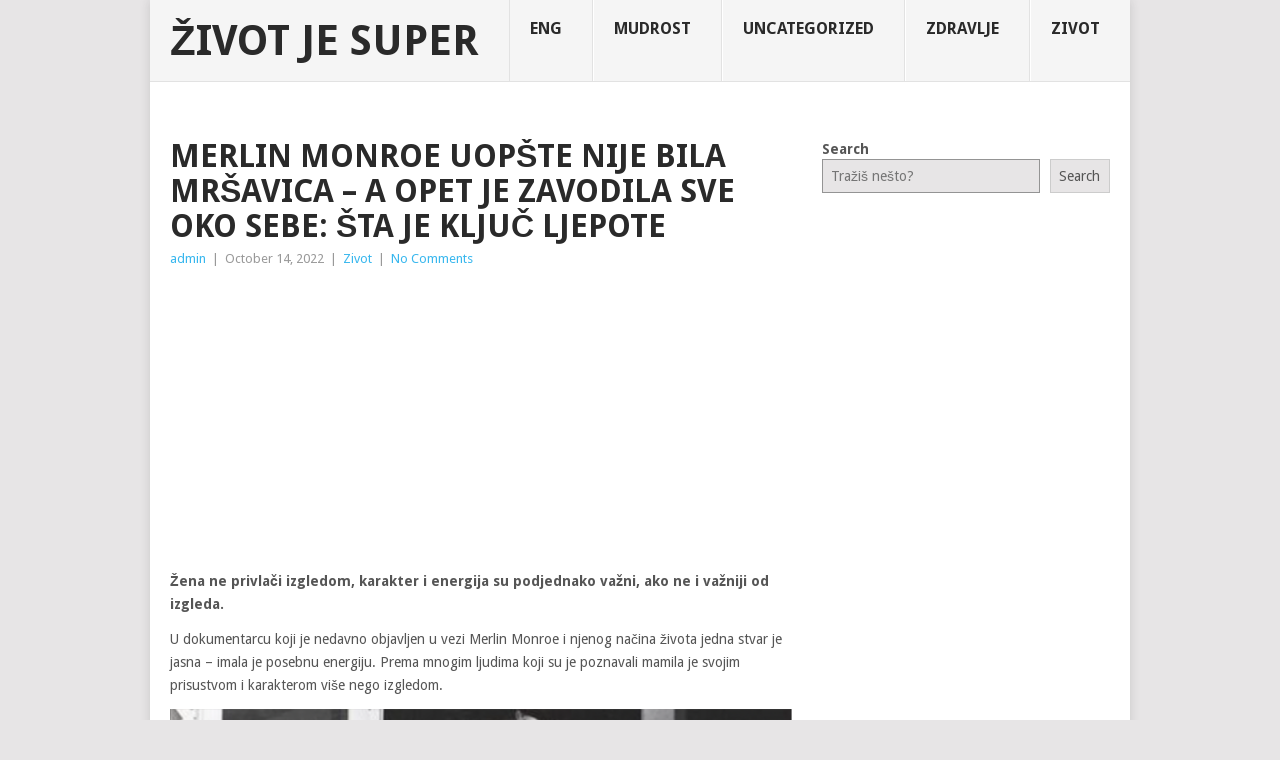

--- FILE ---
content_type: text/html; charset=UTF-8
request_url: https://www.zivotjesuper.com/zivot/merlin-monroe-uopste-nije-bila-mrsavica-a-opet-je-zavodila-sve-oko-sebe-sta-je-kljuc-ljepote/
body_size: 39675
content:
<!DOCTYPE html>
<html lang="en">
<head>
	<script async src="https://pagead2.googlesyndication.com/pagead/js/adsbygoogle.js?client=ca-pub-1754789579109743"
     crossorigin="anonymous"></script>
<meta charset="UTF-8">
<meta name="viewport" content="width=device-width, initial-scale=1">
<link rel="profile" href="https://gmpg.org/xfn/11">
<link rel="pingback" href="https://www.zivotjesuper.com/xmlrpc.php">
<meta name='robots' content='index, follow, max-image-preview:large, max-snippet:-1, max-video-preview:-1' />
	<style>img:is([sizes="auto" i], [sizes^="auto," i]) { contain-intrinsic-size: 3000px 1500px }</style>
	
	<!-- This site is optimized with the Yoast SEO plugin v19.8 - https://yoast.com/wordpress/plugins/seo/ -->
	<title>Merlin Monroe uopšte nije bila mršavica - A opet je zavodila sve oko sebe: Šta je ključ ljepote - Život Je Super</title>
	<link rel="canonical" href="https://www.zivotjesuper.com/zivot/merlin-monroe-uopste-nije-bila-mrsavica-a-opet-je-zavodila-sve-oko-sebe-sta-je-kljuc-ljepote/" />
	<meta property="og:locale" content="en_US" />
	<meta property="og:type" content="article" />
	<meta property="og:title" content="Merlin Monroe uopšte nije bila mršavica - A opet je zavodila sve oko sebe: Šta je ključ ljepote - Život Je Super" />
	<meta property="og:description" content="Žena ne privlači izgledom, karakter i energija su podjednako važni, ako ne i važniji od izgleda. U dokumentarcu koji je nedavno objavljen u vezi Merlin Monroe i njenog načina života jedna stvar je jasna &#8211; imala je posebnu energiju. Prema mnogim ljudima koji su je poznavali mamila je svojim prisustvom i karakterom više nego izgledom. [&hellip;]" />
	<meta property="og:url" content="https://www.zivotjesuper.com/zivot/merlin-monroe-uopste-nije-bila-mrsavica-a-opet-je-zavodila-sve-oko-sebe-sta-je-kljuc-ljepote/" />
	<meta property="og:site_name" content="Život Je Super" />
	<meta property="article:published_time" content="2022-10-14T12:55:35+00:00" />
	<meta property="article:modified_time" content="2022-10-14T12:55:36+00:00" />
	<meta property="og:image" content="https://www.zivotjesuper.com/wp-content/uploads/2022/10/iScreen-Shoter-20221013150158855.png" />
	<meta property="og:image:width" content="640" />
	<meta property="og:image:height" content="391" />
	<meta property="og:image:type" content="image/png" />
	<meta name="author" content="admin" />
	<meta name="twitter:card" content="summary_large_image" />
	<meta name="twitter:label1" content="Written by" />
	<meta name="twitter:data1" content="admin" />
	<meta name="twitter:label2" content="Est. reading time" />
	<meta name="twitter:data2" content="2 minutes" />
	<script type="application/ld+json" class="yoast-schema-graph">{"@context":"https://schema.org","@graph":[{"@type":"WebPage","@id":"https://www.zivotjesuper.com/zivot/merlin-monroe-uopste-nije-bila-mrsavica-a-opet-je-zavodila-sve-oko-sebe-sta-je-kljuc-ljepote/","url":"https://www.zivotjesuper.com/zivot/merlin-monroe-uopste-nije-bila-mrsavica-a-opet-je-zavodila-sve-oko-sebe-sta-je-kljuc-ljepote/","name":"Merlin Monroe uopšte nije bila mršavica - A opet je zavodila sve oko sebe: Šta je ključ ljepote - Život Je Super","isPartOf":{"@id":"https://www.zivotjesuper.com/#website"},"primaryImageOfPage":{"@id":"https://www.zivotjesuper.com/zivot/merlin-monroe-uopste-nije-bila-mrsavica-a-opet-je-zavodila-sve-oko-sebe-sta-je-kljuc-ljepote/#primaryimage"},"image":{"@id":"https://www.zivotjesuper.com/zivot/merlin-monroe-uopste-nije-bila-mrsavica-a-opet-je-zavodila-sve-oko-sebe-sta-je-kljuc-ljepote/#primaryimage"},"thumbnailUrl":"https://www.zivotjesuper.com/wp-content/uploads/2022/10/iScreen-Shoter-20221013150158855.png","datePublished":"2022-10-14T12:55:35+00:00","dateModified":"2022-10-14T12:55:36+00:00","author":{"@id":"https://www.zivotjesuper.com/#/schema/person/7487cfce93687fa7dfe840afe2816695"},"breadcrumb":{"@id":"https://www.zivotjesuper.com/zivot/merlin-monroe-uopste-nije-bila-mrsavica-a-opet-je-zavodila-sve-oko-sebe-sta-je-kljuc-ljepote/#breadcrumb"},"inLanguage":"en","potentialAction":[{"@type":"ReadAction","target":["https://www.zivotjesuper.com/zivot/merlin-monroe-uopste-nije-bila-mrsavica-a-opet-je-zavodila-sve-oko-sebe-sta-je-kljuc-ljepote/"]}]},{"@type":"ImageObject","inLanguage":"en","@id":"https://www.zivotjesuper.com/zivot/merlin-monroe-uopste-nije-bila-mrsavica-a-opet-je-zavodila-sve-oko-sebe-sta-je-kljuc-ljepote/#primaryimage","url":"https://www.zivotjesuper.com/wp-content/uploads/2022/10/iScreen-Shoter-20221013150158855.png","contentUrl":"https://www.zivotjesuper.com/wp-content/uploads/2022/10/iScreen-Shoter-20221013150158855.png","width":640,"height":391},{"@type":"BreadcrumbList","@id":"https://www.zivotjesuper.com/zivot/merlin-monroe-uopste-nije-bila-mrsavica-a-opet-je-zavodila-sve-oko-sebe-sta-je-kljuc-ljepote/#breadcrumb","itemListElement":[{"@type":"ListItem","position":1,"name":"Home","item":"https://www.zivotjesuper.com/"},{"@type":"ListItem","position":2,"name":"Merlin Monroe uopšte nije bila mršavica &#8211; A opet je zavodila sve oko sebe: Šta je ključ ljepote"}]},{"@type":"WebSite","@id":"https://www.zivotjesuper.com/#website","url":"https://www.zivotjesuper.com/","name":"Život Je Super","description":"Živite ga punim plućima!","potentialAction":[{"@type":"SearchAction","target":{"@type":"EntryPoint","urlTemplate":"https://www.zivotjesuper.com/?s={search_term_string}"},"query-input":"required name=search_term_string"}],"inLanguage":"en"},{"@type":"Person","@id":"https://www.zivotjesuper.com/#/schema/person/7487cfce93687fa7dfe840afe2816695","name":"admin","image":{"@type":"ImageObject","inLanguage":"en","@id":"https://www.zivotjesuper.com/#/schema/person/image/","url":"https://secure.gravatar.com/avatar/905a86dd1ba250980f093952be5338c340d9cca4c295594c4125287a974a8bcd?s=96&d=mm&r=g","contentUrl":"https://secure.gravatar.com/avatar/905a86dd1ba250980f093952be5338c340d9cca4c295594c4125287a974a8bcd?s=96&d=mm&r=g","caption":"admin"},"url":"https://www.zivotjesuper.com/author/admin/"}]}</script>
	<!-- / Yoast SEO plugin. -->


<link rel='dns-prefetch' href='//fonts.googleapis.com' />
<link rel="alternate" type="application/rss+xml" title="Život Je Super &raquo; Feed" href="https://www.zivotjesuper.com/feed/" />
<link rel="alternate" type="application/rss+xml" title="Život Je Super &raquo; Comments Feed" href="https://www.zivotjesuper.com/comments/feed/" />
<link rel="alternate" type="application/rss+xml" title="Život Je Super &raquo; Merlin Monroe uopšte nije bila mršavica &#8211; A opet je zavodila sve oko sebe: Šta je ključ ljepote Comments Feed" href="https://www.zivotjesuper.com/zivot/merlin-monroe-uopste-nije-bila-mrsavica-a-opet-je-zavodila-sve-oko-sebe-sta-je-kljuc-ljepote/feed/" />
<script type="text/javascript">
/* <![CDATA[ */
window._wpemojiSettings = {"baseUrl":"https:\/\/s.w.org\/images\/core\/emoji\/16.0.1\/72x72\/","ext":".png","svgUrl":"https:\/\/s.w.org\/images\/core\/emoji\/16.0.1\/svg\/","svgExt":".svg","source":{"concatemoji":"https:\/\/www.zivotjesuper.com\/wp-includes\/js\/wp-emoji-release.min.js?ver=6.8.3"}};
/*! This file is auto-generated */
!function(s,n){var o,i,e;function c(e){try{var t={supportTests:e,timestamp:(new Date).valueOf()};sessionStorage.setItem(o,JSON.stringify(t))}catch(e){}}function p(e,t,n){e.clearRect(0,0,e.canvas.width,e.canvas.height),e.fillText(t,0,0);var t=new Uint32Array(e.getImageData(0,0,e.canvas.width,e.canvas.height).data),a=(e.clearRect(0,0,e.canvas.width,e.canvas.height),e.fillText(n,0,0),new Uint32Array(e.getImageData(0,0,e.canvas.width,e.canvas.height).data));return t.every(function(e,t){return e===a[t]})}function u(e,t){e.clearRect(0,0,e.canvas.width,e.canvas.height),e.fillText(t,0,0);for(var n=e.getImageData(16,16,1,1),a=0;a<n.data.length;a++)if(0!==n.data[a])return!1;return!0}function f(e,t,n,a){switch(t){case"flag":return n(e,"\ud83c\udff3\ufe0f\u200d\u26a7\ufe0f","\ud83c\udff3\ufe0f\u200b\u26a7\ufe0f")?!1:!n(e,"\ud83c\udde8\ud83c\uddf6","\ud83c\udde8\u200b\ud83c\uddf6")&&!n(e,"\ud83c\udff4\udb40\udc67\udb40\udc62\udb40\udc65\udb40\udc6e\udb40\udc67\udb40\udc7f","\ud83c\udff4\u200b\udb40\udc67\u200b\udb40\udc62\u200b\udb40\udc65\u200b\udb40\udc6e\u200b\udb40\udc67\u200b\udb40\udc7f");case"emoji":return!a(e,"\ud83e\udedf")}return!1}function g(e,t,n,a){var r="undefined"!=typeof WorkerGlobalScope&&self instanceof WorkerGlobalScope?new OffscreenCanvas(300,150):s.createElement("canvas"),o=r.getContext("2d",{willReadFrequently:!0}),i=(o.textBaseline="top",o.font="600 32px Arial",{});return e.forEach(function(e){i[e]=t(o,e,n,a)}),i}function t(e){var t=s.createElement("script");t.src=e,t.defer=!0,s.head.appendChild(t)}"undefined"!=typeof Promise&&(o="wpEmojiSettingsSupports",i=["flag","emoji"],n.supports={everything:!0,everythingExceptFlag:!0},e=new Promise(function(e){s.addEventListener("DOMContentLoaded",e,{once:!0})}),new Promise(function(t){var n=function(){try{var e=JSON.parse(sessionStorage.getItem(o));if("object"==typeof e&&"number"==typeof e.timestamp&&(new Date).valueOf()<e.timestamp+604800&&"object"==typeof e.supportTests)return e.supportTests}catch(e){}return null}();if(!n){if("undefined"!=typeof Worker&&"undefined"!=typeof OffscreenCanvas&&"undefined"!=typeof URL&&URL.createObjectURL&&"undefined"!=typeof Blob)try{var e="postMessage("+g.toString()+"("+[JSON.stringify(i),f.toString(),p.toString(),u.toString()].join(",")+"));",a=new Blob([e],{type:"text/javascript"}),r=new Worker(URL.createObjectURL(a),{name:"wpTestEmojiSupports"});return void(r.onmessage=function(e){c(n=e.data),r.terminate(),t(n)})}catch(e){}c(n=g(i,f,p,u))}t(n)}).then(function(e){for(var t in e)n.supports[t]=e[t],n.supports.everything=n.supports.everything&&n.supports[t],"flag"!==t&&(n.supports.everythingExceptFlag=n.supports.everythingExceptFlag&&n.supports[t]);n.supports.everythingExceptFlag=n.supports.everythingExceptFlag&&!n.supports.flag,n.DOMReady=!1,n.readyCallback=function(){n.DOMReady=!0}}).then(function(){return e}).then(function(){var e;n.supports.everything||(n.readyCallback(),(e=n.source||{}).concatemoji?t(e.concatemoji):e.wpemoji&&e.twemoji&&(t(e.twemoji),t(e.wpemoji)))}))}((window,document),window._wpemojiSettings);
/* ]]> */
</script>
<style id='wp-emoji-styles-inline-css' type='text/css'>

	img.wp-smiley, img.emoji {
		display: inline !important;
		border: none !important;
		box-shadow: none !important;
		height: 1em !important;
		width: 1em !important;
		margin: 0 0.07em !important;
		vertical-align: -0.1em !important;
		background: none !important;
		padding: 0 !important;
	}
</style>
<link rel='stylesheet' id='wp-block-library-css' href='https://www.zivotjesuper.com/wp-includes/css/dist/block-library/style.min.css?ver=6.8.3' type='text/css' media='all' />
<style id='wp-block-library-theme-inline-css' type='text/css'>
.wp-block-audio :where(figcaption){color:#555;font-size:13px;text-align:center}.is-dark-theme .wp-block-audio :where(figcaption){color:#ffffffa6}.wp-block-audio{margin:0 0 1em}.wp-block-code{border:1px solid #ccc;border-radius:4px;font-family:Menlo,Consolas,monaco,monospace;padding:.8em 1em}.wp-block-embed :where(figcaption){color:#555;font-size:13px;text-align:center}.is-dark-theme .wp-block-embed :where(figcaption){color:#ffffffa6}.wp-block-embed{margin:0 0 1em}.blocks-gallery-caption{color:#555;font-size:13px;text-align:center}.is-dark-theme .blocks-gallery-caption{color:#ffffffa6}:root :where(.wp-block-image figcaption){color:#555;font-size:13px;text-align:center}.is-dark-theme :root :where(.wp-block-image figcaption){color:#ffffffa6}.wp-block-image{margin:0 0 1em}.wp-block-pullquote{border-bottom:4px solid;border-top:4px solid;color:currentColor;margin-bottom:1.75em}.wp-block-pullquote cite,.wp-block-pullquote footer,.wp-block-pullquote__citation{color:currentColor;font-size:.8125em;font-style:normal;text-transform:uppercase}.wp-block-quote{border-left:.25em solid;margin:0 0 1.75em;padding-left:1em}.wp-block-quote cite,.wp-block-quote footer{color:currentColor;font-size:.8125em;font-style:normal;position:relative}.wp-block-quote:where(.has-text-align-right){border-left:none;border-right:.25em solid;padding-left:0;padding-right:1em}.wp-block-quote:where(.has-text-align-center){border:none;padding-left:0}.wp-block-quote.is-large,.wp-block-quote.is-style-large,.wp-block-quote:where(.is-style-plain){border:none}.wp-block-search .wp-block-search__label{font-weight:700}.wp-block-search__button{border:1px solid #ccc;padding:.375em .625em}:where(.wp-block-group.has-background){padding:1.25em 2.375em}.wp-block-separator.has-css-opacity{opacity:.4}.wp-block-separator{border:none;border-bottom:2px solid;margin-left:auto;margin-right:auto}.wp-block-separator.has-alpha-channel-opacity{opacity:1}.wp-block-separator:not(.is-style-wide):not(.is-style-dots){width:100px}.wp-block-separator.has-background:not(.is-style-dots){border-bottom:none;height:1px}.wp-block-separator.has-background:not(.is-style-wide):not(.is-style-dots){height:2px}.wp-block-table{margin:0 0 1em}.wp-block-table td,.wp-block-table th{word-break:normal}.wp-block-table :where(figcaption){color:#555;font-size:13px;text-align:center}.is-dark-theme .wp-block-table :where(figcaption){color:#ffffffa6}.wp-block-video :where(figcaption){color:#555;font-size:13px;text-align:center}.is-dark-theme .wp-block-video :where(figcaption){color:#ffffffa6}.wp-block-video{margin:0 0 1em}:root :where(.wp-block-template-part.has-background){margin-bottom:0;margin-top:0;padding:1.25em 2.375em}
</style>
<style id='classic-theme-styles-inline-css' type='text/css'>
/*! This file is auto-generated */
.wp-block-button__link{color:#fff;background-color:#32373c;border-radius:9999px;box-shadow:none;text-decoration:none;padding:calc(.667em + 2px) calc(1.333em + 2px);font-size:1.125em}.wp-block-file__button{background:#32373c;color:#fff;text-decoration:none}
</style>
<style id='global-styles-inline-css' type='text/css'>
:root{--wp--preset--aspect-ratio--square: 1;--wp--preset--aspect-ratio--4-3: 4/3;--wp--preset--aspect-ratio--3-4: 3/4;--wp--preset--aspect-ratio--3-2: 3/2;--wp--preset--aspect-ratio--2-3: 2/3;--wp--preset--aspect-ratio--16-9: 16/9;--wp--preset--aspect-ratio--9-16: 9/16;--wp--preset--color--black: #000000;--wp--preset--color--cyan-bluish-gray: #abb8c3;--wp--preset--color--white: #ffffff;--wp--preset--color--pale-pink: #f78da7;--wp--preset--color--vivid-red: #cf2e2e;--wp--preset--color--luminous-vivid-orange: #ff6900;--wp--preset--color--luminous-vivid-amber: #fcb900;--wp--preset--color--light-green-cyan: #7bdcb5;--wp--preset--color--vivid-green-cyan: #00d084;--wp--preset--color--pale-cyan-blue: #8ed1fc;--wp--preset--color--vivid-cyan-blue: #0693e3;--wp--preset--color--vivid-purple: #9b51e0;--wp--preset--gradient--vivid-cyan-blue-to-vivid-purple: linear-gradient(135deg,rgba(6,147,227,1) 0%,rgb(155,81,224) 100%);--wp--preset--gradient--light-green-cyan-to-vivid-green-cyan: linear-gradient(135deg,rgb(122,220,180) 0%,rgb(0,208,130) 100%);--wp--preset--gradient--luminous-vivid-amber-to-luminous-vivid-orange: linear-gradient(135deg,rgba(252,185,0,1) 0%,rgba(255,105,0,1) 100%);--wp--preset--gradient--luminous-vivid-orange-to-vivid-red: linear-gradient(135deg,rgba(255,105,0,1) 0%,rgb(207,46,46) 100%);--wp--preset--gradient--very-light-gray-to-cyan-bluish-gray: linear-gradient(135deg,rgb(238,238,238) 0%,rgb(169,184,195) 100%);--wp--preset--gradient--cool-to-warm-spectrum: linear-gradient(135deg,rgb(74,234,220) 0%,rgb(151,120,209) 20%,rgb(207,42,186) 40%,rgb(238,44,130) 60%,rgb(251,105,98) 80%,rgb(254,248,76) 100%);--wp--preset--gradient--blush-light-purple: linear-gradient(135deg,rgb(255,206,236) 0%,rgb(152,150,240) 100%);--wp--preset--gradient--blush-bordeaux: linear-gradient(135deg,rgb(254,205,165) 0%,rgb(254,45,45) 50%,rgb(107,0,62) 100%);--wp--preset--gradient--luminous-dusk: linear-gradient(135deg,rgb(255,203,112) 0%,rgb(199,81,192) 50%,rgb(65,88,208) 100%);--wp--preset--gradient--pale-ocean: linear-gradient(135deg,rgb(255,245,203) 0%,rgb(182,227,212) 50%,rgb(51,167,181) 100%);--wp--preset--gradient--electric-grass: linear-gradient(135deg,rgb(202,248,128) 0%,rgb(113,206,126) 100%);--wp--preset--gradient--midnight: linear-gradient(135deg,rgb(2,3,129) 0%,rgb(40,116,252) 100%);--wp--preset--font-size--small: 13px;--wp--preset--font-size--medium: 20px;--wp--preset--font-size--large: 36px;--wp--preset--font-size--x-large: 42px;--wp--preset--spacing--20: 0.44rem;--wp--preset--spacing--30: 0.67rem;--wp--preset--spacing--40: 1rem;--wp--preset--spacing--50: 1.5rem;--wp--preset--spacing--60: 2.25rem;--wp--preset--spacing--70: 3.38rem;--wp--preset--spacing--80: 5.06rem;--wp--preset--shadow--natural: 6px 6px 9px rgba(0, 0, 0, 0.2);--wp--preset--shadow--deep: 12px 12px 50px rgba(0, 0, 0, 0.4);--wp--preset--shadow--sharp: 6px 6px 0px rgba(0, 0, 0, 0.2);--wp--preset--shadow--outlined: 6px 6px 0px -3px rgba(255, 255, 255, 1), 6px 6px rgba(0, 0, 0, 1);--wp--preset--shadow--crisp: 6px 6px 0px rgba(0, 0, 0, 1);}:where(.is-layout-flex){gap: 0.5em;}:where(.is-layout-grid){gap: 0.5em;}body .is-layout-flex{display: flex;}.is-layout-flex{flex-wrap: wrap;align-items: center;}.is-layout-flex > :is(*, div){margin: 0;}body .is-layout-grid{display: grid;}.is-layout-grid > :is(*, div){margin: 0;}:where(.wp-block-columns.is-layout-flex){gap: 2em;}:where(.wp-block-columns.is-layout-grid){gap: 2em;}:where(.wp-block-post-template.is-layout-flex){gap: 1.25em;}:where(.wp-block-post-template.is-layout-grid){gap: 1.25em;}.has-black-color{color: var(--wp--preset--color--black) !important;}.has-cyan-bluish-gray-color{color: var(--wp--preset--color--cyan-bluish-gray) !important;}.has-white-color{color: var(--wp--preset--color--white) !important;}.has-pale-pink-color{color: var(--wp--preset--color--pale-pink) !important;}.has-vivid-red-color{color: var(--wp--preset--color--vivid-red) !important;}.has-luminous-vivid-orange-color{color: var(--wp--preset--color--luminous-vivid-orange) !important;}.has-luminous-vivid-amber-color{color: var(--wp--preset--color--luminous-vivid-amber) !important;}.has-light-green-cyan-color{color: var(--wp--preset--color--light-green-cyan) !important;}.has-vivid-green-cyan-color{color: var(--wp--preset--color--vivid-green-cyan) !important;}.has-pale-cyan-blue-color{color: var(--wp--preset--color--pale-cyan-blue) !important;}.has-vivid-cyan-blue-color{color: var(--wp--preset--color--vivid-cyan-blue) !important;}.has-vivid-purple-color{color: var(--wp--preset--color--vivid-purple) !important;}.has-black-background-color{background-color: var(--wp--preset--color--black) !important;}.has-cyan-bluish-gray-background-color{background-color: var(--wp--preset--color--cyan-bluish-gray) !important;}.has-white-background-color{background-color: var(--wp--preset--color--white) !important;}.has-pale-pink-background-color{background-color: var(--wp--preset--color--pale-pink) !important;}.has-vivid-red-background-color{background-color: var(--wp--preset--color--vivid-red) !important;}.has-luminous-vivid-orange-background-color{background-color: var(--wp--preset--color--luminous-vivid-orange) !important;}.has-luminous-vivid-amber-background-color{background-color: var(--wp--preset--color--luminous-vivid-amber) !important;}.has-light-green-cyan-background-color{background-color: var(--wp--preset--color--light-green-cyan) !important;}.has-vivid-green-cyan-background-color{background-color: var(--wp--preset--color--vivid-green-cyan) !important;}.has-pale-cyan-blue-background-color{background-color: var(--wp--preset--color--pale-cyan-blue) !important;}.has-vivid-cyan-blue-background-color{background-color: var(--wp--preset--color--vivid-cyan-blue) !important;}.has-vivid-purple-background-color{background-color: var(--wp--preset--color--vivid-purple) !important;}.has-black-border-color{border-color: var(--wp--preset--color--black) !important;}.has-cyan-bluish-gray-border-color{border-color: var(--wp--preset--color--cyan-bluish-gray) !important;}.has-white-border-color{border-color: var(--wp--preset--color--white) !important;}.has-pale-pink-border-color{border-color: var(--wp--preset--color--pale-pink) !important;}.has-vivid-red-border-color{border-color: var(--wp--preset--color--vivid-red) !important;}.has-luminous-vivid-orange-border-color{border-color: var(--wp--preset--color--luminous-vivid-orange) !important;}.has-luminous-vivid-amber-border-color{border-color: var(--wp--preset--color--luminous-vivid-amber) !important;}.has-light-green-cyan-border-color{border-color: var(--wp--preset--color--light-green-cyan) !important;}.has-vivid-green-cyan-border-color{border-color: var(--wp--preset--color--vivid-green-cyan) !important;}.has-pale-cyan-blue-border-color{border-color: var(--wp--preset--color--pale-cyan-blue) !important;}.has-vivid-cyan-blue-border-color{border-color: var(--wp--preset--color--vivid-cyan-blue) !important;}.has-vivid-purple-border-color{border-color: var(--wp--preset--color--vivid-purple) !important;}.has-vivid-cyan-blue-to-vivid-purple-gradient-background{background: var(--wp--preset--gradient--vivid-cyan-blue-to-vivid-purple) !important;}.has-light-green-cyan-to-vivid-green-cyan-gradient-background{background: var(--wp--preset--gradient--light-green-cyan-to-vivid-green-cyan) !important;}.has-luminous-vivid-amber-to-luminous-vivid-orange-gradient-background{background: var(--wp--preset--gradient--luminous-vivid-amber-to-luminous-vivid-orange) !important;}.has-luminous-vivid-orange-to-vivid-red-gradient-background{background: var(--wp--preset--gradient--luminous-vivid-orange-to-vivid-red) !important;}.has-very-light-gray-to-cyan-bluish-gray-gradient-background{background: var(--wp--preset--gradient--very-light-gray-to-cyan-bluish-gray) !important;}.has-cool-to-warm-spectrum-gradient-background{background: var(--wp--preset--gradient--cool-to-warm-spectrum) !important;}.has-blush-light-purple-gradient-background{background: var(--wp--preset--gradient--blush-light-purple) !important;}.has-blush-bordeaux-gradient-background{background: var(--wp--preset--gradient--blush-bordeaux) !important;}.has-luminous-dusk-gradient-background{background: var(--wp--preset--gradient--luminous-dusk) !important;}.has-pale-ocean-gradient-background{background: var(--wp--preset--gradient--pale-ocean) !important;}.has-electric-grass-gradient-background{background: var(--wp--preset--gradient--electric-grass) !important;}.has-midnight-gradient-background{background: var(--wp--preset--gradient--midnight) !important;}.has-small-font-size{font-size: var(--wp--preset--font-size--small) !important;}.has-medium-font-size{font-size: var(--wp--preset--font-size--medium) !important;}.has-large-font-size{font-size: var(--wp--preset--font-size--large) !important;}.has-x-large-font-size{font-size: var(--wp--preset--font-size--x-large) !important;}
:where(.wp-block-post-template.is-layout-flex){gap: 1.25em;}:where(.wp-block-post-template.is-layout-grid){gap: 1.25em;}
:where(.wp-block-columns.is-layout-flex){gap: 2em;}:where(.wp-block-columns.is-layout-grid){gap: 2em;}
:root :where(.wp-block-pullquote){font-size: 1.5em;line-height: 1.6;}
</style>
<link rel='stylesheet' id='dashicons-css' href='https://www.zivotjesuper.com/wp-includes/css/dashicons.min.css?ver=6.8.3' type='text/css' media='all' />
<link rel='stylesheet' id='post-views-counter-frontend-css' href='https://www.zivotjesuper.com/wp-content/plugins/post-views-counter/css/frontend.min.css?ver=1.4.7' type='text/css' media='all' />
<link rel='stylesheet' id='point-style-css' href='https://www.zivotjesuper.com/wp-content/themes/point/style.css?ver=6.8.3' type='text/css' media='all' />
<style id='point-style-inline-css' type='text/css'>

		a:hover, .menu .current-menu-item > a, .menu .current-menu-item, .current-menu-ancestor > a.sf-with-ul, .current-menu-ancestor, footer .textwidget a, .single_post a:not(.wp-block-button__link), #commentform a, .copyrights a:hover, a, footer .widget li a:hover, .menu > li:hover > a, .single_post .post-info a, .post-info a, .readMore a, .reply a, .fn a, .carousel a:hover, .single_post .related-posts a:hover, .sidebar.c-4-12 .textwidget a, footer .textwidget a, .sidebar.c-4-12 a:hover, .title a:hover, .trending-articles li a:hover { color: #38B7EE; }
		.review-result, .review-total-only { color: #38B7EE!important; }
		.nav-previous a, .nav-next a, .sub-menu, #commentform input#submit, .tagcloud a, #tabber ul.tabs li a.selected, .featured-cat, .mts-subscribe input[type='submit'], .pagination a, .widget .wpt_widget_content #tags-tab-content ul li a, .latestPost-review-wrapper, .pagination .dots, .primary-navigation #wpmm-megamenu .wpmm-posts .wpmm-pagination a, #wpmm-megamenu .review-total-only, body .latestPost-review-wrapper, .review-type-circle.wp-review-show-total { background: #38B7EE; color: #fff; } .header-button { background: #38B7EE; } #logo a { color: ##555; }
		
		
</style>
<link rel='stylesheet' id='theme-slug-fonts-css' href='//fonts.googleapis.com/css?family=Droid+Sans%3A400%2C700&#038;subset=latin-ext' type='text/css' media='all' />
<script type="text/javascript" src="https://www.zivotjesuper.com/wp-includes/js/jquery/jquery.min.js?ver=3.7.1" id="jquery-core-js"></script>
<script type="text/javascript" src="https://www.zivotjesuper.com/wp-includes/js/jquery/jquery-migrate.min.js?ver=3.4.1" id="jquery-migrate-js"></script>
<script type="text/javascript" src="https://www.zivotjesuper.com/wp-content/themes/point/js/customscripts.js?ver=6.8.3" id="point-customscripts-js"></script>
<link rel="https://api.w.org/" href="https://www.zivotjesuper.com/wp-json/" /><link rel="alternate" title="JSON" type="application/json" href="https://www.zivotjesuper.com/wp-json/wp/v2/posts/726" /><link rel="EditURI" type="application/rsd+xml" title="RSD" href="https://www.zivotjesuper.com/xmlrpc.php?rsd" />
<meta name="generator" content="WordPress 6.8.3" />
<link rel='shortlink' href='https://www.zivotjesuper.com/?p=726' />
<link rel="alternate" title="oEmbed (JSON)" type="application/json+oembed" href="https://www.zivotjesuper.com/wp-json/oembed/1.0/embed?url=https%3A%2F%2Fwww.zivotjesuper.com%2Fzivot%2Fmerlin-monroe-uopste-nije-bila-mrsavica-a-opet-je-zavodila-sve-oko-sebe-sta-je-kljuc-ljepote%2F" />
<link rel="alternate" title="oEmbed (XML)" type="text/xml+oembed" href="https://www.zivotjesuper.com/wp-json/oembed/1.0/embed?url=https%3A%2F%2Fwww.zivotjesuper.com%2Fzivot%2Fmerlin-monroe-uopste-nije-bila-mrsavica-a-opet-je-zavodila-sve-oko-sebe-sta-je-kljuc-ljepote%2F&#038;format=xml" />
		<style type="text/css">
							.site-title a,
				.site-description {
					color: #2a2a2a;
				}
						</style>
		</head>

<body data-rsssl=1 id="blog" class="wp-singular post-template-default single single-post postid-726 single-format-standard wp-embed-responsive wp-theme-point boxed cslayout">

<div class="main-container clear">

			<header id="masthead" class="site-header" role="banner">
			<div class="site-branding">
															<h2 id="logo" class="text-logo" itemprop="headline">
							<a href="https://www.zivotjesuper.com">Život Je Super</a>
						</h2><!-- END #logo -->
									
				<a href="#" id="pull" class="toggle-mobile-menu">Menu</a>
				<div class="primary-navigation">
					<nav id="navigation" class="mobile-menu-wrapper" role="navigation">
													<ul class="menu clearfix">
									<li class="cat-item cat-item-6"><a href="https://www.zivotjesuper.com/category/eng/">ENG</a>
</li>
	<li class="cat-item cat-item-4"><a href="https://www.zivotjesuper.com/category/mudrost/">Mudrost</a>
</li>
	<li class="cat-item cat-item-1"><a href="https://www.zivotjesuper.com/category/uncategorized/">Uncategorized</a>
</li>
	<li class="cat-item cat-item-2"><a href="https://www.zivotjesuper.com/category/zdravlje/">Zdravlje</a>
</li>
	<li class="cat-item cat-item-3"><a href="https://www.zivotjesuper.com/category/zivot/">Zivot</a>
</li>
							</ul>
											</nav><!-- #navigation -->
				</div><!-- .primary-navigation -->
			</div><!-- .site-branding -->
		</header><!-- #masthead -->

		<div id="page" class="single clear">
	<div class="content">
		<!-- Start Article -->
		<article class="article">
							<div id="post-726" class="post post-726 type-post status-publish format-standard has-post-thumbnail hentry category-zivot">
					<div class="single_post">
													<header>
																	<h1 class="title single-title">Merlin Monroe uopšte nije bila mršavica &#8211; A opet je zavodila sve oko sebe: Šta je ključ ljepote</h1>
																									<div class="post-info"><span class="theauthor"><a href="https://www.zivotjesuper.com/author/admin/" title="Posts by admin" rel="author">admin</a></span> | <span class="thetime">October 14, 2022</span> | <span class="thecategory"><a href="https://www.zivotjesuper.com/category/zivot/" rel="category tag">Zivot</a></span> | <span class="thecomment"><a href="https://www.zivotjesuper.com/zivot/merlin-monroe-uopste-nije-bila-mrsavica-a-opet-je-zavodila-sve-oko-sebe-sta-je-kljuc-ljepote/#respond">No Comments</a></span></div>
															</header>
												<!-- Start Content -->
						<div class="post-single-content box mark-links">
							
<!-- Quick Adsense Mobile WordPress Plugin: https://pluginmarket.net/ -->
<div style="float:none;margin:10px 0 10px 0;text-align:center;">
<script async src="https://pagead2.googlesyndication.com/pagead/js/adsbygoogle.js?client=ca-pub-1754789579109743"
     crossorigin="anonymous"></script>
<!-- ZJS1 -->
<ins class="adsbygoogle"
     style="display:block"
     data-ad-client="ca-pub-1754789579109743"
     data-ad-slot="3503315179"
     data-ad-format="auto"
     data-full-width-responsive="true"></ins>
<script>
     (adsbygoogle = window.adsbygoogle || []).push({});
</script>
</div>

<p><strong>Žena ne privlači izgledom, karakter i energija su podjednako važni, ako ne i važniji od izgleda.</strong></p>



<p>U dokumentarcu koji je nedavno objavljen u vezi Merlin Monroe i njenog načina života jedna stvar je jasna &#8211; imala je posebnu energiju. Prema mnogim ljudima koji su je poznavali mamila je svojim prisustvom i karakterom više nego izgledom.</p>



<figure class="wp-block-image"><img decoding="async" src="https://blogger.googleusercontent.com/img/b/R29vZ2xl/AVvXsEgGr0Cva3r7PwtrPyxcB6NmExFNZ7l_i5Ik2p0fqrxOiUQvhoCS1pDWIxgLojxOE62NKn2ijlvgjMb0h6jc50dbczCLXGe6wy-GIGhZz9g3ueY9z53A8NJdcpo9xTh6bO8Zg2rAaYKuvxftDiUMWQzmJwv-ELIdVVBsC6O0lVa8HQZ_U-ywzmvwVkVe/w640-h380/iScreen%20Shoter%20-%2020221013150133532.png" alt=""/></figure>



<p>Mnogi je vide kao oličenje seksipila i ljepote, ali činjenica je da ona dobar dio života uopšte nije bila mršavica. Na mnogim slikama ćete vidjeti da ima i obline, i veći stomak koji &#8220;kipi&#8221; preko pantalona, a opet izgleda sjajno.&nbsp;</p>



<figure class="wp-block-image"><img decoding="async" src="https://blogger.googleusercontent.com/img/b/R29vZ2xl/AVvXsEgtnV5hjeLxawUeMJ6eKnDuZGYeM4sqm0R0ydygLDoaT4T12poqg_Y7gPfo69DpyzUUnPMNS5TUdE0KT1xQ_BozTrn_X7PAPEAdNYuE03UNlfCr2SPYIuB--U_6bp1z8vGIOSRICGBygDYr_jchaTFCZmnFjwZ-o4LwiZYDgn4COTX3oSAfR3Y9gzFY/w640-h386/iScreen%20Shoter%20-%2020221013221043429.png" alt=""/></figure>



<p>Nije poenta u kilaži i izgledu naših proporcija, poenta je u tome kako nosite kilažu, ma kolika ona bila. Muškarce je oduševljavalo to što je otvorena, opuštena i spremna da se našali. Takođe je bila jako iskrena i nije se ustručavala reći ono što misli.</p>
<!-- Quick Adsense Mobile WordPress Plugin: https://pluginmarket.net/ -->
<div style="float:none;margin:10px 0 10px 0;text-align:center;">
<script async src="https://pagead2.googlesyndication.com/pagead/js/adsbygoogle.js?client=ca-pub-1754789579109743"
     crossorigin="anonymous"></script>
<!-- ZJS2 -->
<ins class="adsbygoogle"
     style="display:block"
     data-ad-client="ca-pub-1754789579109743"
     data-ad-slot="1459110925"
     data-ad-format="auto"
     data-full-width-responsive="true"></ins>
<script>
     (adsbygoogle = window.adsbygoogle || []).push({});
</script>
</div>




<figure class="wp-block-image"><img decoding="async" src="https://blogger.googleusercontent.com/img/b/R29vZ2xl/AVvXsEjKhhjYIMdOce-ZqSEonJyM7KYFMC0ePNGA9bDXCKQ6zWomm9fXqI_aFWJAGFemqkWqNpSQzSolvnJR-obe_5WEeElh3g4uzvvkMvWoMvN5R8EHB_0TRDvbRwMQUMHB1J1YGr731TaFpEzLQQ5PJnmXu_ej-FbJ26H7eQoDM0CzZORolozZJEcPbQFF/w640-h412/iScreen%20Shoter%20-%2020221013221119212.png" alt=""/></figure>



<p>&#8220;Nesavršenosti su ljepota, a ludost je genijalnost, bolje je biti budalast nego totalno dosadan&#8221; &#8211; govorila je ona koja je bila svjesna da fizički izgled nije sve. Zato, ako mislite da su kilaža i obline ono što vas spriječava da budete lijepi i privlačni, razmislite još jednom.&nbsp;</p>



<figure class="wp-block-image"><img decoding="async" src="https://blogger.googleusercontent.com/img/b/R29vZ2xl/AVvXsEhKBzq43lYOv7wqhKSQU0JXBCG9gTYXW6uEM2KUaj_fZ-55P2tvEf-tQMtQC-m7cYqoovGhXB_w9aw4sUMUolJjViHe_TACSGm92p3JJAg0tGKjHKpLYtb79d1HIzfA9DXqrGo6MhIiFIvafohGouDk5FbFVwGmvZ05A19XjvFE8TypvSdgOAAsBZux/w640-h410/iScreen%20Shoter%20-%2020221013221146330.png" alt=""/></figure>



<p>Ženu čine ljepota i harizma. To je ono što najviše privlači na ženi. Ne gledajte sebe kroz kilažu ili kroz crte lica. Sve su to stvari na kojima možete poraditi. Ali unutrašnja energija je energija našeg bića, morali bi biti posvećeni njoj kako bismo je mogli učiniti ljepšom, a ne spoljašnjom izgledu.</p>



<p>Izvor: pult24.info</p>

<!-- Quick Adsense Mobile WordPress Plugin: https://pluginmarket.net/ -->
<div style="float:none;margin:10px 0 10px 0;text-align:center;">
<script async src="https://pagead2.googlesyndication.com/pagead/js/adsbygoogle.js?client=ca-pub-1754789579109743"
     crossorigin="anonymous"></script>
<!-- ZJS2 -->
<ins class="adsbygoogle"
     style="display:block"
     data-ad-client="ca-pub-1754789579109743"
     data-ad-slot="1459110925"
     data-ad-format="auto"
     data-full-width-responsive="true"></ins>
<script>
     (adsbygoogle = window.adsbygoogle || []).push({});
</script>
</div>

<div style="font-size:0px;height:0px;line-height:0px;margin:0;padding:0;clear:both"></div><div class="post-views content-post post-726 entry-meta load-static">
				<span class="post-views-icon dashicons dashicons-chart-bar"></span> <span class="post-views-label">Post Views:</span> <span class="post-views-count">260</span>
			</div>								<!-- Start Tags -->
								<div class="tags"></div>
								<!-- End Tags -->
														</div>
						<!-- End Content -->
														<!-- Start Author Box -->
								<div class="postauthor-container">
									<h4>About The Author</h4>
									<div class="postauthor">
										<img alt='' src='https://secure.gravatar.com/avatar/905a86dd1ba250980f093952be5338c340d9cca4c295594c4125287a974a8bcd?s=100&#038;d=mm&#038;r=g' srcset='https://secure.gravatar.com/avatar/905a86dd1ba250980f093952be5338c340d9cca4c295594c4125287a974a8bcd?s=200&#038;d=mm&#038;r=g 2x' class='avatar avatar-100 photo' height='100' width='100' decoding='async'/>										<h5>admin</h5>
										<p></p>
									</div>
								</div>
								<!-- End Author Box -->
													</div>
				</div>
				
<!-- You can start editing here. -->
			<div class="bordersperator2"></div>
	<div id="commentsAdd">
		<div id="respond" class="box m-t-6">
				<div id="respond" class="comment-respond">
		<h3 id="reply-title" class="comment-reply-title"><h4><span>Add a Comment</span></h4></h4> <small><a rel="nofollow" id="cancel-comment-reply-link" href="/zivot/merlin-monroe-uopste-nije-bila-mrsavica-a-opet-je-zavodila-sve-oko-sebe-sta-je-kljuc-ljepote/#respond" style="display:none;">Cancel reply</a></small></h3><form action="https://www.zivotjesuper.com/wp-comments-post.php" method="post" id="commentform" class="comment-form"><p class="comment-notes"><span id="email-notes">Your email address will not be published.</span> <span class="required-field-message">Required fields are marked <span class="required">*</span></span></p><p class="comment-form-comment"><label for="comment">Comment:<span class="required">*</span></label><textarea id="comment" name="comment" cols="45" rows="5" aria-required="true"></textarea></p><p class="comment-form-author"><label for="author">Name:<span class="required">*</span></label><input id="author" name="author" type="text" value="" size="30" /></p>
<p class="comment-form-email"><label for="email">Email Address:<span class="required">*</span></label><input id="email" name="email" type="text" value="" size="30" /></p>
<p class="comment-form-url"><label for="url">Website:</label><input id="url" name="url" type="text" value="" size="30" /></p>
<p class="comment-form-cookies-consent"><input id="wp-comment-cookies-consent" name="wp-comment-cookies-consent" type="checkbox" value="yes" /><label for="wp-comment-cookies-consent">Save my name, email, and website in this browser for the next time I comment.</label></p>
<p class="form-submit"><input name="submit" type="submit" id="submit" class="submit" value="Add Comment" /> <input type='hidden' name='comment_post_ID' value='726' id='comment_post_ID' />
<input type='hidden' name='comment_parent' id='comment_parent' value='0' />
</p><p style="display: none !important;" class="akismet-fields-container" data-prefix="ak_"><label>&#916;<textarea name="ak_hp_textarea" cols="45" rows="8" maxlength="100"></textarea></label><input type="hidden" id="ak_js_1" name="ak_js" value="202"/><script>document.getElementById( "ak_js_1" ).setAttribute( "value", ( new Date() ).getTime() );</script></p></form>	</div><!-- #respond -->
			</div>
	</div>
		</article>
		
	<aside class="sidebar c-4-12">
		<div id="sidebars" class="sidebar">
			<div class="sidebar_list">
				<aside id="block-3" class="widget widget_block widget_search"><form role="search" method="get" action="https://www.zivotjesuper.com/" class="wp-block-search__button-outside wp-block-search__text-button wp-block-search"    ><label class="wp-block-search__label" for="wp-block-search__input-1" >Search</label><div class="wp-block-search__inside-wrapper " ><input class="wp-block-search__input" id="wp-block-search__input-1" placeholder="Tražiš nešto?" value="" type="search" name="s" required /><button aria-label="Search" class="wp-block-search__button wp-element-button" type="submit" >Search</button></div></form></aside>			</div>
		</div><!--sidebars-->
	</aside>
		</div><!-- .content -->
</div><!-- #page -->

	<footer>
			</footer><!--footer-->
			<!--start copyrights-->
		<div class="copyrights">
			<div class="row" id="copyright-note">
								<div class="copyright-left-text"> &copy; 2026 <a href="https://www.zivotjesuper.com" title="Živite ga punim plućima!" rel="nofollow">Život Je Super</a>.</div>
				<div class="copyright-text">
									</div>
				<div class="footer-navigation">
											<ul class="menu">
							<li class="page_item page-item-2"><a href="https://www.zivotjesuper.com/sample-page/">Sample Page</a></li>
						</ul>
										</div>
				<div class="top"><a href="#top" class="toplink"><i class="point-icon icon-up-dir"></i></a></div>
			</div>
		</div>
		<!--end copyrights-->
		<script type="speculationrules">
{"prefetch":[{"source":"document","where":{"and":[{"href_matches":"\/*"},{"not":{"href_matches":["\/wp-*.php","\/wp-admin\/*","\/wp-content\/uploads\/*","\/wp-content\/*","\/wp-content\/plugins\/*","\/wp-content\/themes\/point\/*","\/*\\?(.+)"]}},{"not":{"selector_matches":"a[rel~=\"nofollow\"]"}},{"not":{"selector_matches":".no-prefetch, .no-prefetch a"}}]},"eagerness":"conservative"}]}
</script>
<script type="text/javascript" src="https://www.zivotjesuper.com/wp-includes/js/comment-reply.min.js?ver=6.8.3" id="comment-reply-js" async="async" data-wp-strategy="async"></script>
</div><!-- main-container -->

</body>
</html>


--- FILE ---
content_type: text/html; charset=utf-8
request_url: https://www.google.com/recaptcha/api2/aframe
body_size: 258
content:
<!DOCTYPE HTML><html><head><meta http-equiv="content-type" content="text/html; charset=UTF-8"></head><body><script nonce="5JGtRAcEr4RPcexvfoO0XQ">/** Anti-fraud and anti-abuse applications only. See google.com/recaptcha */ try{var clients={'sodar':'https://pagead2.googlesyndication.com/pagead/sodar?'};window.addEventListener("message",function(a){try{if(a.source===window.parent){var b=JSON.parse(a.data);var c=clients[b['id']];if(c){var d=document.createElement('img');d.src=c+b['params']+'&rc='+(localStorage.getItem("rc::a")?sessionStorage.getItem("rc::b"):"");window.document.body.appendChild(d);sessionStorage.setItem("rc::e",parseInt(sessionStorage.getItem("rc::e")||0)+1);localStorage.setItem("rc::h",'1768377880303');}}}catch(b){}});window.parent.postMessage("_grecaptcha_ready", "*");}catch(b){}</script></body></html>